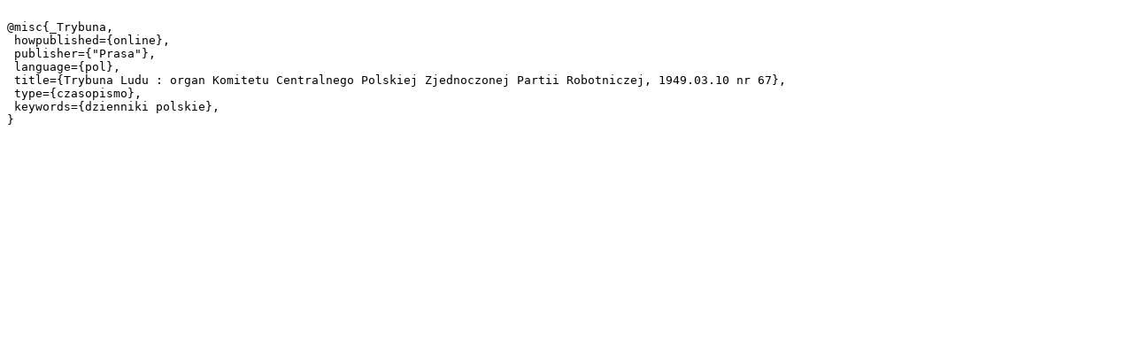

--- FILE ---
content_type: text/plain;charset=utf-8
request_url: https://pbc.gda.pl/dlibra/dlibra.bib?type=e&id=85855
body_size: 230
content:

@misc{_Trybuna,
 howpublished={online},
 publisher={"Prasa"},
 language={pol},
 title={Trybuna Ludu : organ Komitetu Centralnego Polskiej Zjednoczonej Partii Robotniczej, 1949.03.10 nr 67},
 type={czasopismo},
 keywords={dzienniki polskie},
}
